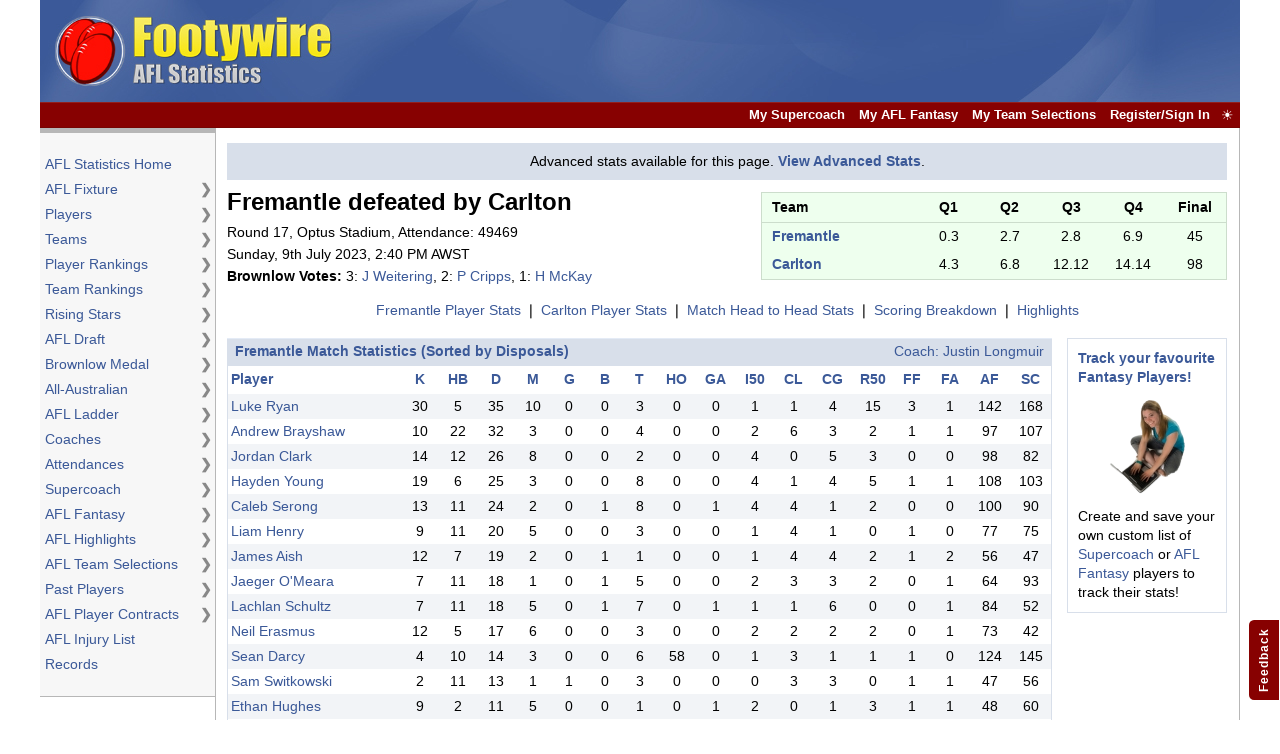

--- FILE ---
content_type: text/html; charset=utf-8
request_url: https://www.google.com/recaptcha/api2/aframe
body_size: 267
content:
<!DOCTYPE HTML><html><head><meta http-equiv="content-type" content="text/html; charset=UTF-8"></head><body><script nonce="yZtM0PlIWNrw-aIcSJNnNQ">/** Anti-fraud and anti-abuse applications only. See google.com/recaptcha */ try{var clients={'sodar':'https://pagead2.googlesyndication.com/pagead/sodar?'};window.addEventListener("message",function(a){try{if(a.source===window.parent){var b=JSON.parse(a.data);var c=clients[b['id']];if(c){var d=document.createElement('img');d.src=c+b['params']+'&rc='+(localStorage.getItem("rc::a")?sessionStorage.getItem("rc::b"):"");window.document.body.appendChild(d);sessionStorage.setItem("rc::e",parseInt(sessionStorage.getItem("rc::e")||0)+1);localStorage.setItem("rc::h",'1768452654717');}}}catch(b){}});window.parent.postMessage("_grecaptcha_ready", "*");}catch(b){}</script></body></html>